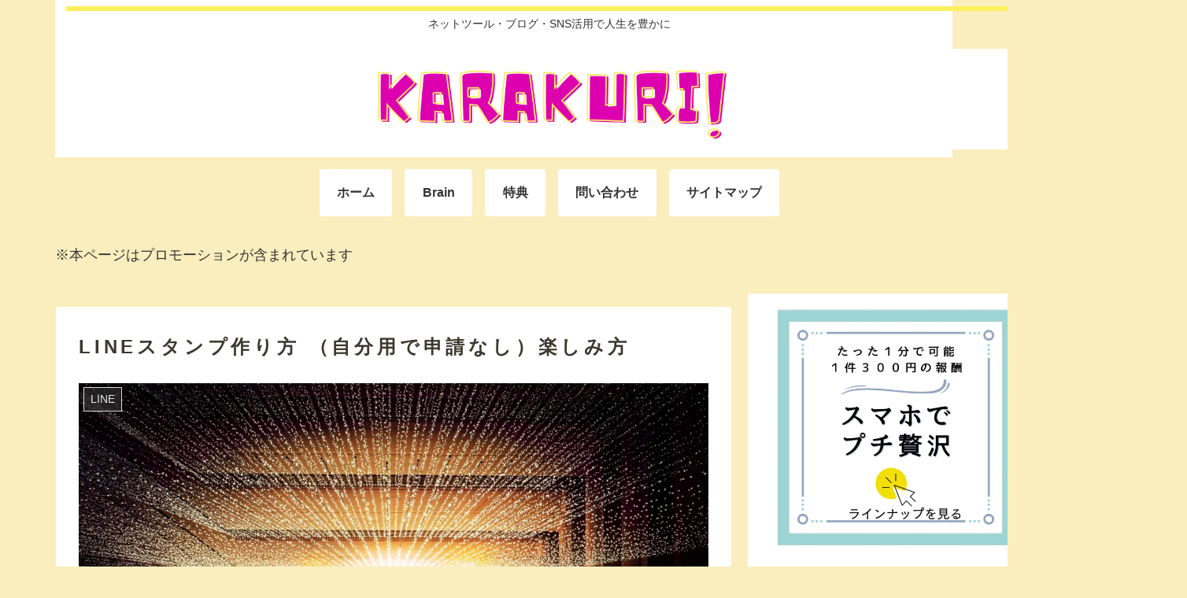

--- FILE ---
content_type: text/html; charset=utf-8
request_url: https://www.google.com/recaptcha/api2/aframe
body_size: 268
content:
<!DOCTYPE HTML><html><head><meta http-equiv="content-type" content="text/html; charset=UTF-8"></head><body><script nonce="8vFfY0P8WRq1gEkv0iucOQ">/** Anti-fraud and anti-abuse applications only. See google.com/recaptcha */ try{var clients={'sodar':'https://pagead2.googlesyndication.com/pagead/sodar?'};window.addEventListener("message",function(a){try{if(a.source===window.parent){var b=JSON.parse(a.data);var c=clients[b['id']];if(c){var d=document.createElement('img');d.src=c+b['params']+'&rc='+(localStorage.getItem("rc::a")?sessionStorage.getItem("rc::b"):"");window.document.body.appendChild(d);sessionStorage.setItem("rc::e",parseInt(sessionStorage.getItem("rc::e")||0)+1);localStorage.setItem("rc::h",'1768792449833');}}}catch(b){}});window.parent.postMessage("_grecaptcha_ready", "*");}catch(b){}</script></body></html>

--- FILE ---
content_type: text/css
request_url: https://syu1987.com/wp-content/plugins/word-balloon/css/word_balloon_user.min.css?ver=4.23.1&fver=20260107072558
body_size: 659
content:
.w_b_box{margin:20px 0}.w_b_box *,.w_b_box *:before,.w_b_box *:after{-webkit-box-sizing:border-box;box-sizing:border-box}.w_b_box .w_b_mp0{margin:0;padding:0}.w_b_box .w_b_h100{height:100%}.w_b_bal{display:inline-block}.w_b_bal p{margin:0}.w_b_db{display:block}.w_b_flex{display:-webkit-flex;display:flex}.w_b_col{-webkit-flex-direction:column;flex-direction:column}.w_b_jc_fe{-webkit-justify-content:flex-end;justify-content:flex-end}.w_b_jc_c{-webkit-justify-content:center;justify-content:center}.w_b_jc_sb{-webkit-justify-content:space-between;justify-content:space-between}.w_b_ai_c{-webkit-align-items:center;align-items:center}.w_b_ai_fs{-webkit-align-items:flex-start;align-items:flex-start}.w_b_ai_fe{-webkit-align-items:flex-end;align-items:flex-end}.w_b_relative{position:relative}.w_b_absolute{position:absolute}.w_b_lh{line-height:1.4}.w_b_f_n{flex:none}.w_b_oh{overflow:hidden}.w_b_o_2{-webkit-order:2;order:2}.w_b_quote{word-wrap:break-word}.w_b_name{font-size:10px;font-weight:bold}.w_b_mta{margin-top:auto}.w_b_mra{margin-right:auto}.w_b_mba{margin-bottom:auto}.w_b_mla{margin-left:auto}.w_b_ta_C{text-align:center}.w_b_ta_R{text-align:right}.w_b_w100{width:100%}.w_b_z1{z-index:1}.w_b_z2{z-index:2}.w_b_size_S{width:64px;height:64px}.w_b_size_M{width:96px;height:96px}.w_b_size_L{width:128px;height:128px}.w_b_ava_effect{z-index:1}.w_b_ava_img{object-fit:cover}.w_b_radius{-webkit-border-radius:50%;border-radius:50%}.w_b_radius_3{border-radius:3%}.w_b_radius_12{border-radius:12%}.w_b_radius_20{border-radius:20%}.w_b_bal:before,.w_b_bal:after{content:'';position:absolute}.w_b_shadow_L{box-shadow:2px 2px 3px 0px #888888}.w_b_shadow_R{box-shadow:-2px 2px 3px 0px #888888}.w_b_border_L{border:2px solid #dddddd}.w_b_border_R{border:2px solid #dddddd}.w_b_ava_shadow_L{box-shadow:2px 2px 3px 0px #888888}.w_b_ava_shadow_R{box-shadow:-2px 2px 3px 0px #888888}.w_b_flip_h{transform:scale(-1,1)}.w_b_flip_v{transform:scale(1,-1)}.w_b_flip_hv{transform:scale(-1,-1)}.w_b_status_box{font-size:12px;margin:0 6px}.w_b_line_up>*{width:auto;margin:0}

--- FILE ---
content_type: text/css
request_url: https://syu1987.com/wp-content/plugins/word-balloon/css/effect/word_balloon_pulse.min.css?ver=4.23.1&fver=20260107072558
body_size: 46
content:
.w_b_pulse{-webkit-animation:pulse 1s infinite alternate;animation:pulse 1s infinite alternate}@keyframes pulse{0%,30%,50%,60%,80%,100%{transform:scale(1)}40%{transform:scale(1.08)}70%{transform:scale(1.05)}}

--- FILE ---
content_type: text/css
request_url: https://syu1987.com/wp-content/plugins/word-balloon/css/effect/word_balloon_up_down.min.css?ver=4.23.1&fver=20260107072558
body_size: 38
content:
.w_b_up_down{-webkit-animation:up_down 1s infinite alternate;animation:up_down 1s infinite alternate}@-webkit-keyframes up_down{0%{transform:translateY(0)}100%{transform:translateY(-10px)}}@keyframes up_down{0%{transform:translateY(0)}100%{transform:translateY(-10px)}}